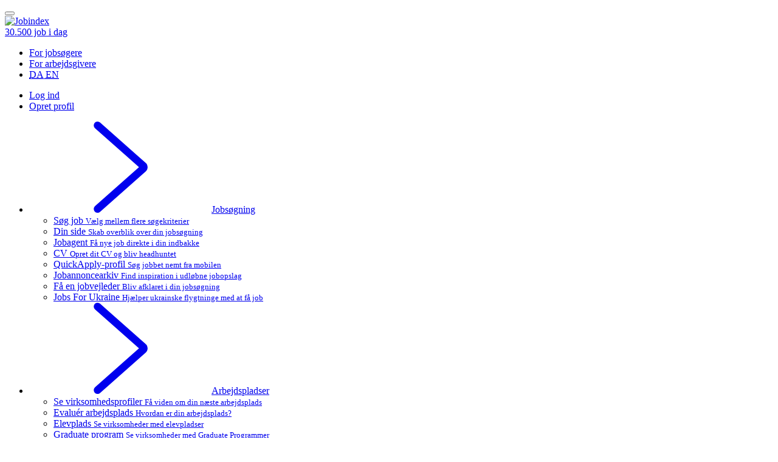

--- FILE ---
content_type: application/javascript; charset=utf-8
request_url: https://www.jobindex.dk/js/dist/8019.14603add676dbe1d05e4.bundle.js
body_size: 3399
content:
(self.webpackChunkjix=self.webpackChunkjix||[]).push([[8019],{659:(t,e,r)=>{var o=r(51873),a=Object.prototype,n=a.hasOwnProperty,s=a.toString,i=o?o.toStringTag:void 0;t.exports=function getRawTag(t){var e=n.call(t,i),r=t[i];try{t[i]=void 0;var o=!0}catch(c){}var a=s.call(t);return o&&(e?t[i]=r:delete t[i]),a}},1882:(t,e,r)=>{var o=r(72552),a=r(23805);t.exports=function isFunction(t){if(!a(t))return!1;var e=o(t);return"[object Function]"==e||"[object GeneratorFunction]"==e||"[object AsyncFunction]"==e||"[object Proxy]"==e}},3656:(t,e,r)=>{t=r.nmd(t);var o=r(9325),a=r(89935),n=e&&!e.nodeType&&e,s=n&&t&&!t.nodeType&&t,i=s&&s.exports===n?o.Buffer:void 0,c=(i?i.isBuffer:void 0)||a;t.exports=c},4509:(t,e,r)=>{var o=r(12651);t.exports=function mapCacheHas(t){return o(this,t).has(t)}},4901:(t,e,r)=>{var o=r(72552),a=r(30294),n=r(40346),s={};s["[object Float32Array]"]=s["[object Float64Array]"]=s["[object Int8Array]"]=s["[object Int16Array]"]=s["[object Int32Array]"]=s["[object Uint8Array]"]=s["[object Uint8ClampedArray]"]=s["[object Uint16Array]"]=s["[object Uint32Array]"]=!0,s["[object Arguments]"]=s["[object Array]"]=s["[object ArrayBuffer]"]=s["[object Boolean]"]=s["[object DataView]"]=s["[object Date]"]=s["[object Error]"]=s["[object Function]"]=s["[object Map]"]=s["[object Number]"]=s["[object Object]"]=s["[object RegExp]"]=s["[object Set]"]=s["[object String]"]=s["[object WeakMap]"]=!1,t.exports=function baseIsTypedArray(t){return n(t)&&a(t.length)&&!!s[o(t)]}},9325:(t,e,r)=>{var o=r(34840),a="object"==typeof self&&self&&self.Object===Object&&self,n=o||a||Function("return this")();t.exports=n},10392:t=>{t.exports=function getValue(t,e){return null==t?void 0:t[e]}},12651:(t,e,r)=>{var o=r(74218);t.exports=function getMapData(t,e){var r=t.__data__;return o(e)?r["string"==typeof e?"string":"hash"]:r.map}},12749:(t,e,r)=>{var o=r(81042),a=Object.prototype.hasOwnProperty;t.exports=function hashHas(t){var e=this.__data__;return o?void 0!==e[t]:a.call(e,t)}},17670:(t,e,r)=>{var o=r(12651);t.exports=function mapCacheDelete(t){var e=o(this,t).delete(t);return this.size-=e?1:0,e}},21549:(t,e,r)=>{var o=r(22032),a=r(63862),n=r(66721),s=r(12749),i=r(35749);function Hash(t){var e=-1,r=null==t?0:t.length;for(this.clear();++e<r;){var o=t[e];this.set(o[0],o[1])}}Hash.prototype.clear=o,Hash.prototype.delete=a,Hash.prototype.get=n,Hash.prototype.has=s,Hash.prototype.set=i,t.exports=Hash},22032:(t,e,r)=>{var o=r(81042);t.exports=function hashClear(){this.__data__=o?o(null):{},this.size=0}},23805:t=>{t.exports=function isObject(t){var e=typeof t;return null!=t&&("object"==e||"function"==e)}},24739:(t,e,r)=>{var o=r(26025);t.exports=function listCacheGet(t){var e=this.__data__,r=o(e,t);return r<0?void 0:e[r][1]}},26025:(t,e,r)=>{var o=r(75288);t.exports=function assocIndexOf(t,e){for(var r=t.length;r--;)if(o(t[r][0],e))return r;return-1}},27301:t=>{t.exports=function baseUnary(t){return function(e){return t(e)}}},27534:(t,e,r)=>{var o=r(72552),a=r(40346);t.exports=function baseIsArguments(t){return a(t)&&"[object Arguments]"==o(t)}},29817:t=>{t.exports=function stackHas(t){return this.__data__.has(t)}},30294:t=>{t.exports=function isLength(t){return"number"==typeof t&&t>-1&&t%1==0&&t<=9007199254740991}},30361:t=>{var e=/^(?:0|[1-9]\d*)$/;t.exports=function isIndex(t,r){var o=typeof t;return!!(r=null==r?9007199254740991:r)&&("number"==o||"symbol"!=o&&e.test(t))&&t>-1&&t%1==0&&t<r}},31175:(t,e,r)=>{var o=r(26025);t.exports=function listCacheSet(t,e){var r=this.__data__,a=o(r,t);return a<0?(++this.size,r.push([t,e])):r[a][1]=e,this}},34840:(t,e,r)=>{var o="object"==typeof r.g&&r.g&&r.g.Object===Object&&r.g;t.exports=o},35749:(t,e,r)=>{var o=r(81042);t.exports=function hashSet(t,e){var r=this.__data__;return this.size+=this.has(t)?0:1,r[t]=o&&void 0===e?"__lodash_hash_undefined__":e,this}},37167:(t,e,r)=>{var o=r(4901),a=r(27301),n=r(86009),s=n&&n.isTypedArray,i=s?a(s):o;t.exports=i},37217:(t,e,r)=>{var o=r(80079),a=r(51420),n=r(90938),s=r(63605),i=r(29817),c=r(80945);function Stack(t){var e=this.__data__=new o(t);this.size=e.size}Stack.prototype.clear=a,Stack.prototype.delete=n,Stack.prototype.get=s,Stack.prototype.has=i,Stack.prototype.set=c,t.exports=Stack},37828:(t,e,r)=>{var o=r(9325).Uint8Array;t.exports=o},40346:t=>{t.exports=function isObjectLike(t){return null!=t&&"object"==typeof t}},45083:(t,e,r)=>{var o=r(1882),a=r(87296),n=r(23805),s=r(47473),i=/^\[object .+?Constructor\]$/,c=Function.prototype,p=Object.prototype,u=c.toString,h=p.hasOwnProperty,l=RegExp("^"+u.call(h).replace(/[\\^$.*+?()[\]{}|]/g,"\\$&").replace(/hasOwnProperty|(function).*?(?=\\\()| for .+?(?=\\\])/g,"$1.*?")+"$");t.exports=function baseIsNative(t){return!(!n(t)||a(t))&&(o(t)?l:i).test(s(t))}},47473:t=>{var e=Function.prototype.toString;t.exports=function toSource(t){if(null!=t){try{return e.call(t)}catch(r){}try{return t+""}catch(r){}}return""}},48655:(t,e,r)=>{var o=r(26025);t.exports=function listCacheHas(t){return o(this.__data__,t)>-1}},51420:(t,e,r)=>{var o=r(80079);t.exports=function stackClear(){this.__data__=new o,this.size=0}},51873:(t,e,r)=>{var o=r(9325).Symbol;t.exports=o},53661:(t,e,r)=>{var o=r(63040),a=r(17670),n=r(90289),s=r(4509),i=r(72949);function MapCache(t){var e=-1,r=null==t?0:t.length;for(this.clear();++e<r;){var o=t[e];this.set(o[0],o[1])}}MapCache.prototype.clear=o,MapCache.prototype.delete=a,MapCache.prototype.get=n,MapCache.prototype.has=s,MapCache.prototype.set=i,t.exports=MapCache},55481:(t,e,r)=>{var o=r(9325)["__core-js_shared__"];t.exports=o},55527:t=>{var e=Object.prototype;t.exports=function isPrototype(t){var r=t&&t.constructor;return t===("function"==typeof r&&r.prototype||e)}},56110:(t,e,r)=>{var o=r(45083),a=r(10392);t.exports=function getNative(t,e){var r=a(t,e);return o(r)?r:void 0}},56449:t=>{var e=Array.isArray;t.exports=e},59350:t=>{var e=Object.prototype.toString;t.exports=function objectToString(t){return e.call(t)}},63040:(t,e,r)=>{var o=r(21549),a=r(80079),n=r(68223);t.exports=function mapCacheClear(){this.size=0,this.__data__={hash:new o,map:new(n||a),string:new o}}},63605:t=>{t.exports=function stackGet(t){return this.__data__.get(t)}},63702:t=>{t.exports=function listCacheClear(){this.__data__=[],this.size=0}},63862:t=>{t.exports=function hashDelete(t){var e=this.has(t)&&delete this.__data__[t];return this.size-=e?1:0,e}},64894:(t,e,r)=>{var o=r(1882),a=r(30294);t.exports=function isArrayLike(t){return null!=t&&a(t.length)&&!o(t)}},66721:(t,e,r)=>{var o=r(81042),a=Object.prototype.hasOwnProperty;t.exports=function hashGet(t){var e=this.__data__;if(o){var r=e[t];return"__lodash_hash_undefined__"===r?void 0:r}return a.call(e,t)?e[t]:void 0}},68223:(t,e,r)=>{var o=r(56110)(r(9325),"Map");t.exports=o},70080:(t,e,r)=>{var o=r(26025),a=Array.prototype.splice;t.exports=function listCacheDelete(t){var e=this.__data__,r=o(e,t);return!(r<0)&&(r==e.length-1?e.pop():a.call(e,r,1),--this.size,!0)}},70695:(t,e,r)=>{var o=r(78096),a=r(72428),n=r(56449),s=r(3656),i=r(30361),c=r(37167),p=Object.prototype.hasOwnProperty;t.exports=function arrayLikeKeys(t,e){var r=n(t),u=!r&&a(t),h=!r&&!u&&s(t),l=!r&&!u&&!h&&c(t),f=r||u||h||l,_=f?o(t.length,String):[],v=_.length;for(var y in t)!e&&!p.call(t,y)||f&&("length"==y||h&&("offset"==y||"parent"==y)||l&&("buffer"==y||"byteLength"==y||"byteOffset"==y)||i(y,v))||_.push(y);return _}},72428:(t,e,r)=>{var o=r(27534),a=r(40346),n=Object.prototype,s=n.hasOwnProperty,i=n.propertyIsEnumerable,c=o(function(){return arguments}())?o:function(t){return a(t)&&s.call(t,"callee")&&!i.call(t,"callee")};t.exports=c},72552:(t,e,r)=>{var o=r(51873),a=r(659),n=r(59350),s=o?o.toStringTag:void 0;t.exports=function baseGetTag(t){return null==t?void 0===t?"[object Undefined]":"[object Null]":s&&s in Object(t)?a(t):n(t)}},72949:(t,e,r)=>{var o=r(12651);t.exports=function mapCacheSet(t,e){var r=o(this,t),a=r.size;return r.set(t,e),this.size+=r.size==a?0:1,this}},74218:t=>{t.exports=function isKeyable(t){var e=typeof t;return"string"==e||"number"==e||"symbol"==e||"boolean"==e?"__proto__"!==t:null===t}},74335:t=>{t.exports=function overArg(t,e){return function(r){return t(e(r))}}},75288:t=>{t.exports=function eq(t,e){return t===e||t!=t&&e!=e}},78096:t=>{t.exports=function baseTimes(t,e){for(var r=-1,o=Array(t);++r<t;)o[r]=e(r);return o}},80079:(t,e,r)=>{var o=r(63702),a=r(70080),n=r(24739),s=r(48655),i=r(31175);function ListCache(t){var e=-1,r=null==t?0:t.length;for(this.clear();++e<r;){var o=t[e];this.set(o[0],o[1])}}ListCache.prototype.clear=o,ListCache.prototype.delete=a,ListCache.prototype.get=n,ListCache.prototype.has=s,ListCache.prototype.set=i,t.exports=ListCache},80945:(t,e,r)=>{var o=r(80079),a=r(68223),n=r(53661);t.exports=function stackSet(t,e){var r=this.__data__;if(r instanceof o){var s=r.__data__;if(!a||s.length<199)return s.push([t,e]),this.size=++r.size,this;r=this.__data__=new n(s)}return r.set(t,e),this.size=r.size,this}},81042:(t,e,r)=>{var o=r(56110)(Object,"create");t.exports=o},86009:(t,e,r)=>{t=r.nmd(t);var o=r(34840),a=e&&!e.nodeType&&e,n=a&&t&&!t.nodeType&&t,s=n&&n.exports===a&&o.process,i=function(){try{var t=n&&n.require&&n.require("util").types;return t||s&&s.binding&&s.binding("util")}catch(e){}}();t.exports=i},87296:(t,e,r)=>{var o,a=r(55481),n=(o=/[^.]+$/.exec(a&&a.keys&&a.keys.IE_PROTO||""))?"Symbol(src)_1."+o:"";t.exports=function isMasked(t){return!!n&&n in t}},89935:t=>{t.exports=function stubFalse(){return!1}},90289:(t,e,r)=>{var o=r(12651);t.exports=function mapCacheGet(t){return o(this,t).get(t)}},90938:t=>{t.exports=function stackDelete(t){var e=this.__data__,r=e.delete(t);return this.size=e.size,r}}}]);
//# sourceMappingURL=8019.14603add676dbe1d05e4.bundle.js.map